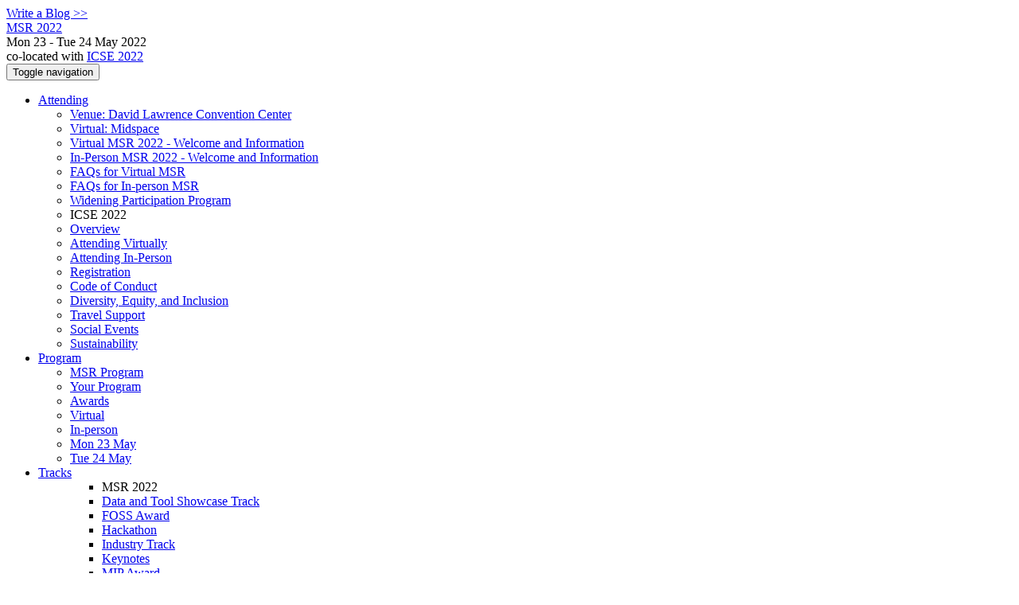

--- FILE ---
content_type: text/html;charset=UTF-8
request_url: https://conf.researchr.org/profile/msr-2022/mengyan1
body_size: 9221
content:
<!DOCTYPE html>
<html>
<head>
<meta name="viewport" content="width=device-width, initial-scale=1, maximum-scale=1">
<meta http-equiv="Content-Type" content="text/html; charset=utf-8">
<link href="https://conf.researchr.org/favicon.ico?28d37e6d7e5e12d24c39bdba0f4f3cfd" rel="shortcut icon" type="image/x-icon" />
<link href="https://conf.researchr.org/stylesheets/common_.css?d7bcca3579a066193caf560ede9d6399" rel="stylesheet" type="text/css" />
<title>Meng Yan - MSR 2022</title>
<script type="text/javascript">var show_webdsl_debug=false;</script>
<script type="text/javascript">var contextpath="https://conf.researchr.org";</script>
<link rel="stylesheet" href="https://conf.researchr.org/stylesheets/bootstrap/css/bootstrap.min.css?7f89537eaf606bff49f5cc1a7c24dbca" type="text/css" /><link rel="stylesheet" href="https://conf.researchr.org/stylesheets/conf.css?aea62a205acccc434d707e81d3b9bbc9" type="text/css" /><link rel="stylesheet" href="https://conf.researchr.org/getFile/4da3ee7c-2b71-497c-8ed3-63a553b47c26/logobar (1).css?1652332753309" type="text/css" /><link rel="stylesheet" href="https://conf.researchr.org/stylesheets/theme.bootstrap_3.min.css?6867e70881e6ed2c03b6c9cf9c3152e0" type="text/css" /><script type="text/javascript" src="//code.jquery.com/jquery-3.5.1.min.js"></script>
<script type="text/javascript" src="https://conf.researchr.org/javascript/jquery.tablesorter.combined.min.js?285b21976326641f8f1b910492e6d5d0"></script>
<script type="text/javascript" src="https://conf.researchr.org/javascript/jquery.tablesorter.pager.min.js?4551cdfea66f45a11ae5548f3d50a06f"></script>
<script type="text/javascript" src="https://conf.researchr.org/javascript/tablesorter-init.js?ee6babedf1a6be960e4543a1bb57b421"></script>
<script type="text/javascript" src="https://conf.researchr.org/javascript/bootstrap/js/bootstrap.min.js?2f34b630ffe30ba2ff2b91e3f3c322a1"></script>
<script type="text/javascript" src="https://conf.researchr.org/javascript/notify.min.js?e86d399917a84b69a4683f504c7a7813"></script>
<script type="text/javascript" src="https://conf.researchr.org/javascript/ajax.js?2dbd1cc4f8f2d52ae9c879d7346f4f8a"></script>
<script type="text/javascript">$(document).ready( function(){
          $('#program-menu a[data-fltr-type]').on('click', function(event){
            event.preventDefault();
            window.location = $(this).attr('href') + "?" + encodeURIComponent( $(this).data('fltr-type') ) + '=' + encodeURIComponent( $(this).data('fltr-val') );
          })
        })
      </script>
<meta prefix='og: http://ogp.me/ns#' property='og:title' content='Meng Yan - MSR 2022'>
<script type="text/javascript">(function($){
        $(document).ready(function(){
          $('ul.dropdown-menu [data-toggle=dropdown]').on('click', function(event) {
            event.preventDefault(); 
            event.stopPropagation(); 
            $(this).parent().siblings().removeClass('open');
            $(this).parent().toggleClass('open');
          });
        });
      })(jQuery);
      </script>
<script async src="https://www.googletagmanager.com/gtag/js?id=G-4G0QWEKVQS"></script>
<script>window.dataLayer = window.dataLayer || [];function gtag(){dataLayer.push(arguments);}gtag('js', new Date());gtag('config', 'G-4G0QWEKVQS', {'cookie_domain': 'auto', 'anonymizeIp': true });gtag('config', 'UA-9607501-2', {'cookie_domain': 'auto', 'anonymizeIp': true });</script>
<meta  prefix='og: http://ogp.me/ns#' property='og:description' content='Welcome to the website of the Mining Software Repositories 2022 conference!
The Mining Software Repositories (MSR) conference is the premier conference for data science, machine learning, and artificial intelligence in software engineering. The goal of the conference is to improve software engineering practices by uncovering interesting and actionable information about software systems and projects using the vast amounts of software data such as source control systems, defect tracking systems, code review repositories, archived communications between project personnel, question-and-answer  ...'>
<meta  prefix='og: http://ogp.me/ns#' property='og:image' content='https://conf.researchr.org/getImage/msr-2022/carousel/Picture13.jpg?1653448772000'>
<meta name='description' content='Welcome to the website of the Mining Software Repositories 2022 conference!
The Mining Software Repositories (MSR) conference is the premier conference for data science, machine learning, and artificial intelligence in software engineering. The goal of the conference is to improve software engineering practices by uncovering interesting and actionable information about software systems and projects using the vast amounts of software data such as source control systems, defect tracking systems, code review repositories, archived communications between project personnel, question-and-answer  ...'>
<script type="text/javascript">function addEventModalLoadOnClick( containerNode ){
        $(containerNode).find( "a[data-event-modal]" ).on("click", function(e){
          var eventId = $(this).data("event-modal"); 
          var modalElem = $("#modal-" + eventId);
          if(modalElem.length){
            modalElem.modal({ backdrop: 'static', keyboard: true}, 'show');
          } else {
            var loaderElem = $("#event-modal-loader");
            loaderElem.find("input.event-id-input").val( eventId );
            loaderElem.find("#load-modal-action").click();
          }
          e.preventDefault();
        } );
      }
    </script><script type="text/javascript">function addStarredEventOnClick( containerNode ){
        $(containerNode).find( "[data-event-star]" ).on("click", function(e){
          var eventId = $(this).data("event-star"); 
          var starEventFormElem = $("#event-star-form");
          starEventFormElem.find("input.event-id-input").val( eventId );
          starEventFormElem.find("#star-event-action").click();
          e.preventDefault();
          e.stopPropagation();
        } );
      }
    </script><script type="text/javascript">function pauseOnCloseModal( modalid ){
        //pauses video (only youtube at the moment) when closing modal
        $('#' + modalid).on('hidden.bs.modal', function () {
          $(this).find('.embed-container iframe[src*=enablejsapi]').each( function(){ this.contentWindow.postMessage('{"event":"command","func":"pauseVideo","args":""}', '*') } );
        } )
      }
    </script>
</head>
<body id="profile"><div class="frame"><a href="https://conf.researchr.org/blogposts/msr-2022" class="blog-link btn btn-xs btn-default navigate">Write a Blog &gt;&gt;</a><div class="logobar"><div class="container"><a href="https://conf.researchr.org/home/msr-2022" class="navbar-brand navigate"><span class="brand-text">MSR 2022</span></a><div class="place">Mon 23 - Tue 24 May 2022 <a href="https://conf.researchr.org/venue/msr-2022/icse-2022-virtual-venue" class="navigate"></a></div><div class="place2">co-located with <a href="https://conf.researchr.org/home/icse-2022" class="navigate">ICSE 2022</a></div></div></div><div class="navbar navbar-default"><div class="container"><div class="navbar-header"><button type="button" data-toggle="collapse" data-target="#navigationbar" class="navbar-toggle"><span class="sr-only">Toggle navigation</span><span class="icon-bar"></span><span class="icon-bar"></span><span class="icon-bar"></span></button></div><div id="navigationbar" class="navigationbar collapse navbar-collapse"><ul class="block nav navbar-nav"><li class="dropdown"><a href="#" data-toggle="dropdown" class="dropdown-toggle">Attending <span class="caret"></span></a><ul class="block dropdown-menu"><li><a href="https://conf.researchr.org/venue/msr-2022/icse-2022-physical-venue" class="navigate">Venue: David Lawrence Convention Center</a></li><li><a href="https://conf.researchr.org/venue/msr-2022/icse-2022-virtual-venue" class="navigate">Virtual: Midspace</a></li><li><a href="https://conf.researchr.org/attending/msr-2022/welcome-virtual" class="navigate">Virtual MSR 2022 - Welcome and Information</a></li><li><a href="https://conf.researchr.org/attending/msr-2022/welcome-inperson" class="navigate">In-Person MSR 2022 - Welcome and Information</a></li><li><a href="https://conf.researchr.org/attending/msr-2022/faqs" class="navigate">FAQs for Virtual MSR</a></li><li><a href="https://conf.researchr.org/attending/msr-2022/faqs-inperson" class="navigate">FAQs for In-person MSR </a></li><li><a href="https://conf.researchr.org/attending/msr-2022/widening" class="navigate">Widening Participation Program</a></li><li class="dropdown-header">ICSE 2022</li><li><a href="https://conf.researchr.org/attending/msr-2022/Attending-Virtually" class="indent navigate">Overview</a></li><li><a href="https://conf.researchr.org/attending/msr-2022/Overview" class="indent navigate">Attending Virtually</a></li><li><a href="https://conf.researchr.org/attending/msr-2022/attending-in-person" class="indent navigate">Attending In-Person</a></li><li><a href="https://conf.researchr.org/attending/msr-2022/registration" class="indent navigate">Registration</a></li><li><a href="https://conf.researchr.org/attending/msr-2022/code-of-conduct" class="indent navigate">Code of Conduct</a></li><li><a href="https://conf.researchr.org/attending/msr-2022/diversity-and-inclusion-plan" class="indent navigate">Diversity, Equity, and Inclusion</a></li><li><a href="https://conf.researchr.org/attending/msr-2022/travel-support" class="indent navigate">Travel Support</a></li><li><a href="https://conf.researchr.org/attending/msr-2022/social-events" class="indent navigate">Social Events</a></li><li><a href="https://conf.researchr.org/attending/msr-2022/sustainability" class="indent navigate">Sustainability</a></li></ul></li><li class="dropdown"><a href="#" data-toggle="dropdown" class="dropdown-toggle">Program <span class="caret"></span></a><ul id="program-menu" class="block dropdown-menu"><li><a href="https://conf.researchr.org/program/msr-2022/program-msr-2022/" class="navigate">MSR Program</a></li><li><a href="https://conf.researchr.org/program/msr-2022/program-msr-2022/" data-fltr-type="prog" data-fltr-val="Your Program" class="navigate"><span class="glyphicon glyphicon-star"></span> Your Program</a></li><li><a href="https://conf.researchr.org/info/msr-2022/awards" class="navigate">Awards</a></li><li><a href="https://conf.researchr.org/info/msr-2022/virtual" class="navigate">Virtual</a></li><li><a href="https://conf.researchr.org/info/msr-2022/in-person" class="navigate">In-person</a></li><li><a href="https://conf.researchr.org/program/msr-2022/program-msr-2022/" data-fltr-type="date" data-fltr-val="Mon 23 May 2022" class="navigate">Mon 23 May</a></li><li><a href="https://conf.researchr.org/program/msr-2022/program-msr-2022/" data-fltr-type="date" data-fltr-val="Tue 24 May 2022" class="navigate">Tue 24 May</a></li></ul></li><li id="tracks-in-navbar" class="dropdown"><a href="#" data-toggle="dropdown" class="dropdown-toggle">Tracks <span class="caret"></span></a><ul class="block dropdown-menu multi-column columns-1"><div class="row"><div class="col-sm-12"><ul class="block multi-column-dropdown"><li class="dropdown-header">MSR 2022</li><li><a href="https://conf.researchr.org/track/msr-2022/msr-2022-data-showcase" class="navigate">Data and Tool Showcase Track</a></li><li><a href="https://conf.researchr.org/track/msr-2022/msr-2022-foss-award" class="navigate">FOSS Award</a></li><li><a href="https://conf.researchr.org/track/msr-2022/msrhackathon2022" class="navigate">Hackathon</a></li><li><a href="https://conf.researchr.org/track/msr-2022/msr-2022-industry-track" class="navigate">Industry Track</a></li><li><a href="https://conf.researchr.org/track/msr-2022/msr-2022-keynotes" class="navigate">Keynotes</a></li><li><a href="https://conf.researchr.org/track/msr-2022/msr-2022-mip-award" class="navigate">MIP Award </a></li><li><a href="https://conf.researchr.org/track/msr-2022/msr-2022-msr-awards" class="navigate">MSR Awards</a></li><li><a href="https://conf.researchr.org/track/msr-2022/msr-2022-mining-challenge" class="navigate">Mining Challenge</a></li><li><a href="https://conf.researchr.org/track/msr-2022/msr-2022-registered-reports" class="navigate">Registered Reports</a></li><li><a href="https://conf.researchr.org/track/msr-2022/msr-2022-shadow-pc" class="navigate">Shadow PC</a></li><li><a href="https://conf.researchr.org/track/msr-2022/msr-2022-technical-papers" class="navigate">Technical Papers</a></li><li><a href="https://conf.researchr.org/track/msr-2022/msr-2022-tutorials" class="navigate">Tutorials</a></li><li><a href="https://conf.researchr.org/track/msr-2022/msr-2022-vision-and-reflection" class="navigate">Vision and Reflection</a></li></ul></div></div></ul></li><li class="dropdown"><a href="#" data-toggle="dropdown" class="dropdown-toggle">Organization <span class="caret"></span></a><ul class="block dropdown-menu multi-column columns-1"><div class="row"><div class="col-sm-12"><ul class="block multi-column-dropdown"><li class="dropdown-header">MSR 2022 Committees</li><li><a href="https://conf.researchr.org/committee/msr-2022/msr-2022-organizing-committee" class="navigate">Organizing Committee</a></li><li class="dropdown-header">Track Committees  </li><li><a href="https://conf.researchr.org/committee/msr-2022/msr-2022-data-showcase-data-showcase-committee" class="navigate"><strong>Data and Tool Showcase Track</strong></a></li><li><a href="https://conf.researchr.org/committee/msr-2022/msr-2022-foss-award-program-committee" class="navigate"><strong>FOSS Award</strong></a></li><li><a href="https://conf.researchr.org/committee/msr-2022/msrhackathon2022-hackathon-committee" class="navigate"><strong>Hackathon</strong></a></li><li><a href="https://conf.researchr.org/committee/msr-2022/msr-2022-industry-track-industry-track-committee" class="navigate"><strong>Industry Track</strong></a></li><li><a href="https://conf.researchr.org/committee/msr-2022/msr-2022-mip-award--committee-" class="navigate"><strong>MIP Award </strong></a></li><li><a href="https://conf.researchr.org/committee/msr-2022/msr-2022-msr-awards-committee" class="navigate"><strong>MSR Awards</strong></a></li><li><a href="https://conf.researchr.org/committee/msr-2022/msr-2022-mining-challenge-mining-challenge-committee" class="navigate"><strong>Mining Challenge</strong></a></li><li><a href="https://conf.researchr.org/committee/msr-2022/msr-2022-registered-reports-program-committee" class="navigate"><strong>Registered Reports</strong></a></li><li class="dropdown dropdown-submenu "><a href="#" data-toggle="dropdown" class="dropdown-toggle"><strong>Shadow PC</strong></a><ul class="block dropdown-menu"><li><a href="https://conf.researchr.org/committee/msr-2022/msr-2022-shadow-pc-shadow-pc-co-chairs" class="navigate">Shadow PC Co-chairs</a></li><li><a href="https://conf.researchr.org/committee/msr-2022/msr-2022-shadow-pc-shadow-pc-advisors" class="navigate">Shadow PC Advisors</a></li><li><a href="https://conf.researchr.org/committee/msr-2022/msr-2022-shadow-pc-shadow-pc-committee" class="navigate">Shadow PC Members</a></li></ul></li><li><a href="https://conf.researchr.org/committee/msr-2022/msr-2022-technical-papers-program-committee" class="navigate"><strong>Technical Papers</strong></a></li><li class="dropdown-header">Contributors</li><li><a href="https://conf.researchr.org/people-index/msr-2022" class="navigate"><span class="glyphicon glyphicon-search"></span><sup><span class="glyphicon glyphicon-user"></span></sup> People Index</a></li></ul></div></div></ul></li><li><a href="https://conf.researchr.org/search/msr-2022//all" class="navigate"><span class="glyphicon glyphicon-search"></span><span class="hidden-sm"> Search</span></a></li><li class="dropdown"><a href="#" data-toggle="dropdown" class="dropdown-toggle"><span class="hidden-sm">Series <span class="caret"></span></span><span title="Series" class="visible-sm"><span class="glyphicon glyphicon-repeat"></span> <span class="caret"></span></span></a><ul class="block dropdown-menu"><li><a href="https://conf.researchr.org/series/msr" class="navigate"><span class="glyphicon glyphicon-home"></span> Series</a></li><li><a href="https://2026.msrconf.org" class="navigate">MSR 2026</a></li><li><a href="https://2025.msrconf.org" class="navigate">MSR 2025</a></li><li><a href="https://2024.msrconf.org" class="navigate">MSR 2024</a></li><li><a href="https://conf.researchr.org/home/msr-2023" class="navigate">MSR 2023</a></li><li><span class="text-muted" style="margin-left: 2px;"><span class="glyphicon glyphicon-hand-right"></span> MSR 2022</span></li><li><a href="https://2021.msrconf.org" class="navigate">MSR 2021</a></li><li><a href="https://2020.msrconf.org" class="navigate">MSR 2020</a></li><li><a href="https://2019.msrconf.org" class="navigate">MSR 2019</a></li><li><a href="https://2018.msrconf.org" class="navigate">MSR 2018</a></li></ul></li></ul><div class="navbar-right"><ul class="block nav navbar-nav"><li><a href="https://conf.researchr.org/signin/msr-2022/https%3A%5Es%5Esconf.researchr.org%5Esprofile%5Esmsr-2022%5Esmengyan1" rel="nofollow" class="navigate">Sign in</a></li><li><a href="https://conf.researchr.org/signup/msr-2022" class="navigate">Sign up</a></li></ul></div></div></div></div><div id="content" class="container"><div class="profile-page"><div class="page-header"><span class="text-muted small"><span class="glyphicon glyphicon-home"></span> <a href="https://conf.researchr.org/home/icse-2022" class="navigate">ICSE 2022</a> (<a href="https://conf.researchr.org/series/icse" class="navigate">series</a>) / </span><span class="text-muted small"><span class="glyphicon glyphicon-home"></span> <a href="https://conf.researchr.org/home/msr-2022" class="navigate">MSR 2022</a> (<a href="https://conf.researchr.org/series/msr" class="navigate">series</a>) / </span>Meng Yan<span class="pull-right profile-context"><div class="btn-group"><button type="button" data-toggle="dropdown" class="btn btn-primary dropdown-toggle">ICSE 2022 profile <span class="caret"></span></button><ul class="block dropdown-menu"><li><a href="https://conf.researchr.org/profile/mengyan1" class="navigate">conf.research.org general profile</a></li><li><a href="https://conf.researchr.org/profile/apsec-2023/mengyan1" class="navigate">APSEC 2023 profile</a></li><li><a href="https://conf.researchr.org/profile/apsec-2024/mengyan1" class="navigate">APSEC 2024 profile</a></li><li><a href="https://conf.researchr.org/profile/apsec-2025/mengyan1" class="navigate">APSEC 2025 profile</a></li><li><a href="https://conf.researchr.org/profile/ase-2020/mengyan1" class="navigate">ASE 2020 profile</a></li><li><a href="https://conf.researchr.org/profile/ase-2022/mengyan1" class="navigate">ASE 2022 profile</a></li><li><a href="https://conf.researchr.org/profile/ase-2023/mengyan1" class="navigate">ASE 2023 profile</a></li><li><a href="https://conf.researchr.org/profile/ase-2024/mengyan1" class="navigate">ASE 2024 profile</a></li><li><a href="https://conf.researchr.org/profile/ase-2025/mengyan1" class="navigate">ASE 2025 profile</a></li><li><a href="https://2020.esec-fse.org/profile/mengyan1" class="navigate">ESEC/FSE 2020 profile</a></li><li><a href="https://2021.esec-fse.org/profile/mengyan1" class="navigate">ESEC/FSE 2021 profile</a></li><li><a href="https://2022.esec-fse.org/profile/mengyan1" class="navigate">ESEC/FSE 2022 profile</a></li><li><a href="https://2024.esec-fse.org/profile/mengyan1" class="navigate">FSE 2024 profile</a></li><li><a href="https://conf.researchr.org/profile/fse-2025/mengyan1" class="navigate">FSE 2025 profile</a></li><li><a href="https://conf.researchr.org/profile/fse-2026/mengyan1" class="navigate">FSE 2026 profile</a></li><li><a href="https://2020.icse-conferences.org/profile/mengyan1" class="navigate">ICSE 2020 profile</a></li><li><a href="https://2021.icse-conferences.org/profile/mengyan1" class="navigate">ICSE 2021 profile</a></li><li><a href="https://conf.researchr.org/profile/icse-2023/mengyan1" class="navigate">ICSE 2023 profile</a></li><li><a href="https://conf.researchr.org/profile/icse-2024/mengyan1" class="navigate">ICSE 2024 profile</a></li><li><a href="https://conf.researchr.org/profile/icse-2025/mengyan1" class="navigate">ICSE 2025 profile</a></li><li><a href="https://conf.researchr.org/profile/icsme-2026/mengyan1" class="navigate">ICSME 2026 profile</a></li><li><a href="https://conf.researchr.org/profile/issta-2025/mengyan1" class="navigate">ISSTA 2025 profile</a></li><li><a href="https://conf.researchr.org/profile/issta-ecoop-2024/mengyan1" class="navigate">ISSTA/ECOOP 2024 profile</a></li><li><a href="https://conf.researchr.org/profile/internetware-2023/mengyan1" class="navigate">Internetware 2023 profile</a></li><li><a href="https://conf.researchr.org/profile/internetware-2024/mengyan1" class="navigate">Internetware 2024 profile</a></li><li><a href="https://conf.researchr.org/profile/saner-2024/mengyan1" class="navigate">SANER 2024 profile</a></li></ul></div></span></div><div class="row"><div class="col-sm-4 col-lg-3"><img alt="Meng Yan" src="https://conf.researchr.org/getProfileImage/mengyan1/27bf12fa-1192-4775-8eb7-f26f466a249f/small.jpg?1711457929000" class="outputimage thumbnail"/><p><small>Registered user since Sat 9 Oct 2021</small></p></div><div class="col-sm-8 col-lg-9"><div><div class="profile-item"><span class="profile-item-heading">Name:</span>Meng Yan</div><div class="profile-item"><span class="profile-item-heading">Affiliation:</span>Chongqing University</div></div><p><strong>Contributions</strong></p><div id="contributions-timeline"><div><div class="contribution-year"><h3>2022</h3><div><h4>ICSE</h4><ul class="block"><li><small title="Contributed Item" class="text-muted"><span class="label-default label"><span class="glyphicon glyphicon-file"></span></span></small> <a href="#" data-event-modal="fde7a2e3-46d6-40de-911f-6eee0f69fa18">A Universal Data Augmentation Approach for Fault Localization</a></li></ul></div><div><h4>Mining Software Repositories</h4><ul class="block"><li><small title="Member of Committee" class="text-muted"><span class="label-primary label"><span class="glyphicon glyphicon-user"></span></span></small> <a href="https://conf.researchr.org/committee/msr-2022/msr-2022-data-showcase-data-showcase-committee" class="small navigate" style="margin-left: 0.2em;">Committee Member in Data Showcase Committee within the Data and Tool Showcase Track-track</a></li></ul></div><div><h4>International Conference on Technical Debt</h4><ul class="block"><li><small title="Member of Committee" class="text-muted"><span class="label-primary label"><span class="glyphicon glyphicon-user"></span></span></small> <a href="https://2022.techdebtconf.org/committee/TechDebt-2022-tools-track-tools-track-committee" class="small navigate" style="margin-left: 0.2em;">Committee Member in Tools Track Committee within the Tools Track-track</a></li></ul></div><div><h4>International Conference on Program Comprehension</h4><ul class="block"><li><small title="Contributed Item" class="text-muted"><span class="label-default label"><span class="glyphicon glyphicon-file"></span></span></small> <a href="#" data-event-modal="1985ccac-bd34-475c-8316-d491930306e2">Unified Abstract Syntax Tree Representation Learning for Cross-language Program Classification</a></li></ul></div></div></div></div><p><span class="glyphicon glyphicon-new-window"></span> <a href="https://conf.researchr.org/profile/mengyan1" target="_blank" class="navigate">Show activities from other conferences</a></p><div id="embedWidget" class="webdsl-placeholder"><div class="panel-group"><div class="panel"><div class="panel-heading clearfix"><span class="panel-title"><button style="position: absolute; left: -9999px; width: 1px; height: 1px;" onclick='javascript:serverInvoke("https://conf.researchr.org/profile","embedProfileWidgetProfile_loadWidget1dd0300bcc92d165b9aa89d52240eca42", [{"name":"context", "value":"msr-2022"},{"name":"pers", "value":"mengyan1"},],"", this.nextSibling, true,"1"); return false;'></button><a submitid="embedProfileWidgetProfile_loadWidget1dd0300bcc92d165b9aa89d52240eca42" href="javascript:void(0)" onclick="javascript:loadImageElem=this;$(this.previousSibling).click()" class="small btn btn-default"><span class="glyphicon glyphicon-share"></span> Share</a></span></div></div></div></div></div></div><div class="row"><div class="col-sm-12"><span class="pull-right"><span title="You're viewing a conference-specific profile, last updated Sun 12 Jun 2022" class="label-default label"><span class="glyphicon glyphicon-time"></span> ICSE 2022-profile</span><br><small><a href="https://conf.researchr.org/profile/mengyan1" target="_blank" class="navigate">View general profile</a></small></span></div></div></div><div id="messages-placeholder" class="alert alert-warning" style="display:none;"><a data-dismiss="alert" class="close">x</a><em>Wed 3 Dec 08:15</em></div></div><div id="notifications-ph" class="webdsl-placeholder"></div><div id="event-modal-loader" class="webdsl-placeholder"><form name="form_131600131703c411e65b13378d08eb1f6672b5a0259" id="form_131600131703c411e65b13378d08eb1f6672b5a0259" action="https://conf.researchr.org/eventDetailsModalByAjaxConferenceEdition" accept-charset="UTF-8" method="POST" class="hidden"><input type="hidden" name="form_131600131703c411e65b13378d08eb1f6672b5a0259" value="1" /><input type="hidden" name="context" value="msr-2022" /><input name="ae03f7f6f951d515a297b161e922205d" type="text" value="" class="inputString form-control event-id-input"/><button style="position: absolute; left: -9999px; width: 1px; height: 1px;" onclick='javascript:serverInvoke("https://conf.researchr.org/eventDetailsModalByAjaxConferenceEdition","eventDetailsModalByAjaxConferenceEdition_ia0_3c411e65b13378d08eb1f6672b5a0259", [{"name":"context", "value":"msr-2022"},],"form_131600131703c411e65b13378d08eb1f6672b5a0259", this.nextSibling, false,"event-modal-loader"); return false;'></button><a submitid="eventDetailsModalByAjaxConferenceEdition_ia0_3c411e65b13378d08eb1f6672b5a0259" href="javascript:void(0)" onclick="javascript:loadImageElem=this;$(this.previousSibling).click()" id="load-modal-action"></a></form></div><div id="event-star-form" class="webdsl-placeholder"><form name="form_509860938088b48fd14544d4239b498a2cf339e02b" id="form_509860938088b48fd14544d4239b498a2cf339e02b" action="https://conf.researchr.org/eventStarByAjaxConferenceEdition" accept-charset="UTF-8" method="POST" class="hidden"><input type="hidden" name="form_509860938088b48fd14544d4239b498a2cf339e02b" value="1" /><input type="hidden" name="context" value="msr-2022" /><input name="a0b55aa29cf9431a9461b359872014e3" type="text" value="" class="inputString form-control event-id-input"/><button style="position: absolute; left: -9999px; width: 1px; height: 1px;" onclick='javascript:serverInvoke("https://conf.researchr.org/eventStarByAjaxConferenceEdition","eventStarByAjaxConferenceEdition_ia0_88b48fd14544d4239b498a2cf339e02b", [{"name":"context", "value":"msr-2022"},],"form_509860938088b48fd14544d4239b498a2cf339e02b", this.nextSibling, false,"event-star-form"); return false;'></button><a submitid="eventStarByAjaxConferenceEdition_ia0_88b48fd14544d4239b498a2cf339e02b" href="javascript:void(0)" onclick="javascript:loadImageElem=this;$(this.previousSibling).click()" id="star-event-action"></a></form></div><div id="event-modals" class="webdsl-placeholder"></div><script type="text/javascript">(function(){
    var post_process_function = function(n){ var node=(n&&n.nodeType === 1)?n:document; addEventModalLoadOnClick(node); addStarredEventOnClick(node); };
    var original_post_process_func = ajax_post_process;
    ajax_post_process = function(){
      original_post_process_func.apply(this,arguments);
      post_process_function.apply(this,arguments);
    };
    $(document).ready( post_process_function );
  })();   
  </script><footer class="footer"><div class="container"><div class="footer-box"><div class="row"><div class="col-sm-3"><h3><a href="https://conf.researchr.org/home/msr-2022" class="navigate"><span class="glyphicon glyphicon-home"></span> MSR 2022</a></h3><hr/>using <a href="https://conf.researchr.org" class="navigate">conf.researchr.org</a> (<a href="http://yellowgrass.org/roadmap/conf.researchr.org" class="navigate">v1.72.1</a>)<br/><small><a href="https://conf.researchr.org/support/msr-2022" target="_blank" class="navigate"><span class="glyphicon glyphicon-question-sign"></span> Support page</a></small><br/><small></small></div><div class="col-sm-5"><div class="row"><div class="col-sm-6"><h4>Tracks</h4><a href="https://conf.researchr.org/track/msr-2022/msr-2022-data-showcase" class="navigate">Data and Tool Showcase Track</a><br/><a href="https://conf.researchr.org/track/msr-2022/msr-2022-foss-award" class="navigate">FOSS Award</a><br/><a href="https://conf.researchr.org/track/msr-2022/msrhackathon2022" class="navigate">Hackathon</a><br/><a href="https://conf.researchr.org/track/msr-2022/msr-2022-industry-track" class="navigate">Industry Track</a><br/><a href="https://conf.researchr.org/track/msr-2022/msr-2022-keynotes" class="navigate">Keynotes</a><br/><a href="https://conf.researchr.org/track/msr-2022/msr-2022-mip-award" class="navigate">MIP Award </a><br/><a href="https://conf.researchr.org/track/msr-2022/msr-2022-msr-awards" class="navigate">MSR Awards</a><br/><a href="https://conf.researchr.org/track/msr-2022/msr-2022-mining-challenge" class="navigate">Mining Challenge</a><br/><a href="https://conf.researchr.org/track/msr-2022/msr-2022-registered-reports" class="navigate">Registered Reports</a><br/><a href="https://conf.researchr.org/track/msr-2022/msr-2022-shadow-pc" class="navigate">Shadow PC</a><br/><a href="https://conf.researchr.org/track/msr-2022/msr-2022-technical-papers" class="navigate">Technical Papers</a><br/><a href="https://conf.researchr.org/track/msr-2022/msr-2022-tutorials" class="navigate">Tutorials</a><br/><a href="https://conf.researchr.org/track/msr-2022/msr-2022-vision-and-reflection" class="navigate">Vision and Reflection</a></div><div class="col-sm-6"></div></div></div><div class="col-sm-2"><h4>Attending</h4><a href="https://conf.researchr.org/venue/msr-2022/icse-2022-physical-venue" class="navigate">Venue: David Lawrence Convention Center</a><br><a href="https://conf.researchr.org/venue/msr-2022/icse-2022-virtual-venue" class="navigate">Virtual: Midspace</a><br><a href="https://conf.researchr.org/attending/msr-2022/welcome-virtual" class="navigate">Virtual MSR 2022 - Welcome and Information</a><br><a href="https://conf.researchr.org/attending/msr-2022/welcome-inperson" class="navigate">In-Person MSR 2022 - Welcome and Information</a><br><a href="https://conf.researchr.org/attending/msr-2022/faqs" class="navigate">FAQs for Virtual MSR</a><br><a href="https://conf.researchr.org/attending/msr-2022/faqs-inperson" class="navigate">FAQs for In-person MSR </a><br><a href="https://conf.researchr.org/attending/msr-2022/widening" class="navigate">Widening Participation Program</a><br><a href="https://conf.researchr.org/attending/msr-2022/Attending-Virtually" class="navigate">Overview</a><br><a href="https://conf.researchr.org/attending/msr-2022/Overview" class="navigate">Attending Virtually</a><br><a href="https://conf.researchr.org/attending/msr-2022/attending-in-person" class="navigate">Attending In-Person</a><br><a href="https://conf.researchr.org/attending/msr-2022/registration" class="navigate">Registration</a><br><a href="https://conf.researchr.org/attending/msr-2022/code-of-conduct" class="navigate">Code of Conduct</a><br><a href="https://conf.researchr.org/attending/msr-2022/diversity-and-inclusion-plan" class="navigate">Diversity, Equity, and Inclusion</a><br><a href="https://conf.researchr.org/attending/msr-2022/travel-support" class="navigate">Travel Support</a><br><a href="https://conf.researchr.org/attending/msr-2022/social-events" class="navigate">Social Events</a><br><a href="https://conf.researchr.org/attending/msr-2022/sustainability" class="navigate">Sustainability</a></div><div class="col-sm-2"><a href="https://conf.researchr.org/signup/msr-2022" class="navigate">Sign Up</a></div></div></div></div></footer></div><script type="text/javascript">(function(){
    var post_process_function = function(n){ var node=(n&&n.nodeType === 1)?n:document; let defaultplacement = $(document).scrollLeft() > 100 ? 'auto left' : 'auto top'; $(node).find('[title]').each( function(i,el){ var $e=$(el);$e.tooltip({placement: function(tt, elem){ var attval = elem.getAttribute('data-placement'); return attval ? attval : defaultplacement; }, sanitize: false, container: 'body' }) } ).on('show.bs.tooltip', function () {  let el = this; while (el && window.getComputedStyle(el).position !== 'fixed') { el = el.parentElement; } if(el) $(this).data('bs.tooltip').options.container = el;});$('.tooltip.fade.in, .ui-tooltip-content').remove();  };
    var original_post_process_func = ajax_post_process;
    ajax_post_process = function(){
      original_post_process_func.apply(this,arguments);
      post_process_function.apply(this,arguments);
    };
    $(document).ready( post_process_function );
  })();   
  </script><script type="text/javascript">jQuery(document).ready(function($) {
        $(".clickable-row").click(function() {
          var href = $(this).attr("href");
          if( window.location.href.indexOf( href ) < 0 ){
            if ($(this).hasClass('new-window') ){
              window.open( href );
            } else {
              window.document.location = href;
            }
          }
        });
    });
    </script></body></html>
